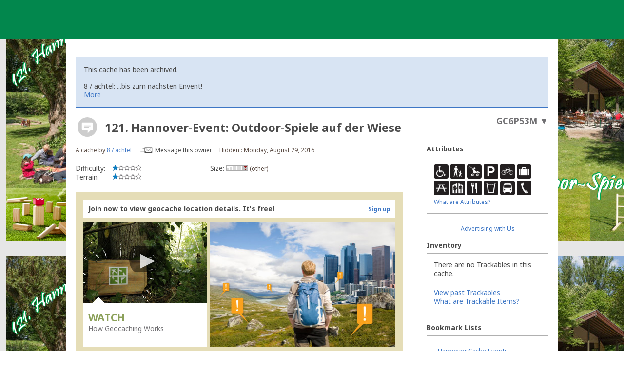

--- FILE ---
content_type: text/javascript; charset=utf-8
request_url: https://www.geocaching.com/bundle/modernizer?v=HfmUMlIbhuybNYbtsV4gvygQU2XxNXFZuOsLOTe8PBo1
body_size: 5330
content:
window.Modernizr=function(n,t,i){function it(n){d.cssText=n}function s(n,t){return typeof n===t}function st(n,t){return!!~(""+n).indexOf(t)}function rt(n,t){var u,r;for(u in n)if(r=n[u],!st(r,"-")&&d[r]!==i)return t=="pfx"?r:!0;return!1}function ht(n,t,r){var f,u;for(f in n)if(u=t[n[f]],u!==i)return r===!1?n[f]:s(u,"function")?u.bind(r||t):u;return!1}function f(n,t,i){var r=n.charAt(0).toUpperCase()+n.slice(1),u=(n+" "+nt.join(r+" ")+r).split(" ");return s(t,"string")||s(t,"undefined")?rt(u,t):(u=(n+" "+tt.join(r+" ")+r).split(" "),ht(u,t,i))}var r={},a=!0,e=t.documentElement,o="modernizr",k=t.createElement(o),d=k.style,ut,ft=":)",ct={}.toString,v=" -webkit- -moz- -o- -ms- ".split(" "),g="Webkit Moz O ms",nt=g.split(" "),tt=g.toLowerCase().split(" "),et={svg:"http://www.w3.org/2000/svg"},u={},y=[],p=y.slice,c,h=function(n,i,r,u){var l,a,c,v,f=t.createElement("div"),h=t.body,s=h||t.createElement("body");if(parseInt(r,10))while(r--)c=t.createElement("div"),c.id=u?u[r]:o+(r+1),f.appendChild(c);return l=["&#173;",'<style id="s',o,'">',n,"<\/style>"].join(""),f.id=o,(h?f:s).innerHTML+=l,s.appendChild(f),h||(s.style.background="",s.style.overflow="hidden",v=e.style.overflow,e.style.overflow="hidden",e.appendChild(s)),a=i(f,n),h?f.parentNode.removeChild(f):(s.parentNode.removeChild(s),e.style.overflow=v),!!a},ot=function(t){var i=n.matchMedia||n.msMatchMedia,r;return i?i(t)&&i(t).matches||!1:(h("@media "+t+" { #"+o+" { position: absolute; } }",function(t){r=(n.getComputedStyle?getComputedStyle(t,null):t.currentStyle).position=="absolute"}),r)},w={}.hasOwnProperty,b,l;b=s(w,"undefined")||s(w.call,"undefined")?function(n,t){return t in n&&s(n.constructor.prototype[t],"undefined")}:function(n,t){return w.call(n,t)};Function.prototype.bind||(Function.prototype.bind=function(n){var t=this,i,r;if(typeof t!="function")throw new TypeError;return i=p.call(arguments,1),r=function(){var f,e,u;return this instanceof r?(f=function(){},f.prototype=t.prototype,e=new f,u=t.apply(e,i.concat(p.call(arguments))),Object(u)===u)?u:e:t.apply(n,i.concat(p.call(arguments)))},r});u.flexbox=function(){return f("flexWrap")};u.flexboxlegacy=function(){return f("boxDirection")};u.touch=function(){var i;return"ontouchstart"in n||n.DocumentTouch&&t instanceof DocumentTouch?i=!0:h(["@media (",v.join("touch-enabled),("),o,")","{#modernizr{top:9px;position:absolute}}"].join(""),function(n){i=n.offsetTop===9}),i};u.geolocation=function(){return"geolocation"in navigator};u.backgroundsize=function(){return f("backgroundSize")};u.cssanimations=function(){return f("animationName")};u.csscolumns=function(){return f("columnCount")};u.csstransforms=function(){return!!f("transform")};u.csstransforms3d=function(){var n=!!f("perspective");return n&&"webkitPerspective"in e.style&&h("@media (transform-3d),(-webkit-transform-3d){#modernizr{left:9px;position:absolute;height:3px;}}",function(t){n=t.offsetLeft===9&&t.offsetHeight===3}),n};u.csstransitions=function(){return f("transition")};u.generatedcontent=function(){var n;return h(["#",o,"{font:0/0 a}#",o,':after{content:"',ft,'";visibility:hidden;font:3px/1 a}'].join(""),function(t){n=t.offsetHeight>=3}),n};u.svg=function(){return!!t.createElementNS&&!!t.createElementNS(et.svg,"svg").createSVGRect};for(l in u)b(u,l)&&(c=l.toLowerCase(),r[c]=u[l](),y.push((r[c]?"":"no-")+c));return r.addTest=function(n,t){if(typeof n=="object")for(var u in n)b(n,u)&&r.addTest(u,n[u]);else{if(n=n.toLowerCase(),r[n]!==i)return r;t=typeof t=="function"?t():t;typeof a!="undefined"&&a&&(e.className+=" "+(t?"":"no-")+n);r[n]=t}return r},it(""),k=ut=null,function(n,t){function p(n,t){var i=n.createElement("p"),r=n.getElementsByTagName("head")[0]||n.documentElement;return i.innerHTML="x<style>"+t+"<\/style>",r.insertBefore(i.lastChild,r.firstChild)}function c(){var n=r.elements;return typeof n=="string"?n.split(" "):n}function o(n){var t=h[n[s]];return t||(t={},e++,n[s]=e,h[e]=t),t}function l(n,r,u){if(r||(r=t),i)return r.createElement(n);u||(u=o(r));var f;return f=u.cache[n]?u.cache[n].cloneNode():y.test(n)?(u.cache[n]=u.createElem(n)).cloneNode():u.createElem(n),f.canHaveChildren&&!v.test(n)&&!f.tagUrn?u.frag.appendChild(f):f}function w(n,r){if(n||(n=t),i)return n.createDocumentFragment();r=r||o(n);for(var f=r.frag.cloneNode(),u=0,e=c(),s=e.length;u<s;u++)f.createElement(e[u]);return f}function b(n,t){t.cache||(t.cache={},t.createElem=n.createElement,t.createFrag=n.createDocumentFragment,t.frag=t.createFrag());n.createElement=function(i){return r.shivMethods?l(i,n,t):t.createElem(i)};n.createDocumentFragment=Function("h,f","return function(){var n=f.cloneNode(),c=n.createElement;h.shivMethods&&("+c().join().replace(/[\w\-]+/g,function(n){return t.createElem(n),t.frag.createElement(n),'c("'+n+'")'})+");return n}")(r,t.frag)}function a(n){n||(n=t);var u=o(n);return!r.shivCSS||f||u.hasCSS||(u.hasCSS=!!p(n,"article,aside,dialog,figcaption,figure,footer,header,hgroup,main,nav,section{display:block}mark{background:#FF0;color:#000}template{display:none}")),i||b(n,u),n}var u=n.html5||{},v=/^<|^(?:button|map|select|textarea|object|iframe|option|optgroup)$/i,y=/^(?:a|b|code|div|fieldset|h1|h2|h3|h4|h5|h6|i|label|li|ol|p|q|span|strong|style|table|tbody|td|th|tr|ul)$/i,f,s="_html5shiv",e=0,h={},i,r;(function(){try{var n=t.createElement("a");n.innerHTML="<xyz><\/xyz>";f="hidden"in n;i=n.childNodes.length==1||function(){t.createElement("a");var n=t.createDocumentFragment();return typeof n.cloneNode=="undefined"||typeof n.createDocumentFragment=="undefined"||typeof n.createElement=="undefined"}()}catch(r){f=!0;i=!0}})();r={elements:u.elements||"abbr article aside audio bdi canvas data datalist details dialog figcaption figure footer header hgroup main mark meter nav output progress section summary template time video",version:"3.7.0",shivCSS:u.shivCSS!==!1,supportsUnknownElements:i,shivMethods:u.shivMethods!==!1,type:"default",shivDocument:a,createElement:l,createDocumentFragment:w};n.html5=r;a(t)}(this,t),r._version="2.8.3",r._prefixes=v,r._domPrefixes=tt,r._cssomPrefixes=nt,r.mq=ot,r.testProp=function(n){return rt([n])},r.testAllProps=f,r.testStyles=h,r.prefixed=function(n,t,i){return t?f(n,t,i):f(n,"pfx")},e.className=e.className.replace(/(^|\s)no-js(\s|$)/,"$1$2")+(a?" js "+y.join(" "):""),r}(this,this.document),function(n,t,i){function h(n){return"[object Function]"==y.call(n)}function c(n){return"string"==typeof n}function l(){}function w(n){return!n||"loaded"==n||"complete"==n||"uninitialized"==n}function f(){var n=a.shift();v=1;n?n.t?s(function(){("c"==n.t?u.injectCss:u.injectJs)(n.s,0,n.a,n.x,n.e,1)},0):(n(),f()):v=0}function ut(n,i,o,h,c,l,y){function k(t){if(!nt&&w(p.readyState)&&(tt.r=nt=1,!v&&f(),p.onload=p.onreadystatechange=null,t)){"img"!=n&&s(function(){g.removeChild(p)},50);for(var u in r[i])r[i].hasOwnProperty(u)&&r[i][u].onload()}}var y=y||u.errorTimeout,p=t.createElement(n),nt=0,b=0,tt={t:o,s:i,e:c,a:l,x:y};1===r[i]&&(b=1,r[i]=[]);"object"==n?p.data=i:(p.src=i,p.type=n);p.width=p.height="0";p.onerror=p.onload=p.onreadystatechange=function(){k.call(this,b)};a.splice(h,0,tt);"img"!=n&&(b||2===r[i]?(g.insertBefore(p,d?null:e),s(k,y)):r[i].push(p))}function ft(n,t,i,r,u){return v=0,t=t||"j",c(n)?ut("c"==t?et:nt,n,t,this.i++,i,r,u):(a.splice(this.i++,0,n),1==a.length&&f()),this}function b(){var n=u;return n.loader={load:ft,i:0},n}var o=t.documentElement,s=n.setTimeout,e=t.getElementsByTagName("script")[0],y={}.toString,a=[],v=0,k="MozAppearance"in o.style,d=k&&!!t.createRange().compareNode,g=d?o:e.parentNode,o=n.opera&&"[object Opera]"==y.call(n.opera),o=!!t.attachEvent&&!o,nt=k?"object":o?"script":"img",et=o?"script":nt,tt=Array.isArray||function(n){return"[object Array]"==y.call(n)},p=[],r={},it={timeout:function(n,t){return t.length&&(n.timeout=t[0]),n}},rt,u;u=function(n){function a(n){for(var n=n.split("!"),f=p.length,i=n.pop(),e=n.length,i={url:i,origUrl:i,prefixes:n},u,r,t=0;t<e;t++)r=n[t].split("="),(u=it[r.shift()])&&(i=u(i,r));for(t=0;t<f;t++)i=p[t](i);return i}function f(n,t,u,f,e){var o=a(n),s=o.autoCallback;o.url.split(".").pop().split("?").shift();o.bypass||(t&&(t=h(t)?t:t[n]||t[f]||t[n.split("/").pop().split("?")[0]]),o.instead?o.instead(n,t,u,f,e):(r[o.url]?o.noexec=!0:r[o.url]=1,u.load(o.url,o.forceCSS||!o.forceJS&&"css"==o.url.split(".").pop().split("?").shift()?"c":i,o.noexec,o.attrs,o.timeout),(h(t)||h(s))&&u.load(function(){b();t&&t(o.origUrl,e,f);s&&s(o.origUrl,e,f);r[o.url]=2})))}function s(n,t){function a(n,o){if(n){if(c(n))o||(i=function(){var n=[].slice.call(arguments);s.apply(this,n);u()}),f(n,i,t,0,e);else if(Object(n)===n)for(r in v=function(){var t=0;for(var i in n)n.hasOwnProperty(i)&&t++;return t}(),n)n.hasOwnProperty(r)&&(!o&&!--v&&(h(i)?i=function(){var n=[].slice.call(arguments);s.apply(this,n);u()}:i[r]=function(n){return function(){var t=[].slice.call(arguments);n&&n.apply(this,t);u()}}(s[r])),f(n[r],i,t,r,e))}else o||u()}var e=!!n.test,o=n.load||n.both,i=n.callback||l,s=i,u=n.complete||l,v,r;a(e?n.yep:n.nope,!!o);o&&a(o)}var e,t,o=this.yepnope.loader;if(c(n))f(n,0,o,0);else if(tt(n))for(e=0;e<n.length;e++)t=n[e],c(t)?f(t,0,o,0):tt(t)?u(t):Object(t)===t&&s(t,o);else Object(n)===n&&s(n,o)};u.addPrefix=function(n,t){it[n]=t};u.addFilter=function(n){p.push(n)};u.errorTimeout=1e4;null==t.readyState&&t.addEventListener&&(t.readyState="loading",t.addEventListener("DOMContentLoaded",rt=function(){t.removeEventListener("DOMContentLoaded",rt,0);t.readyState="complete"},0));n.yepnope=b();n.yepnope.executeStack=f;n.yepnope.injectJs=function(n,i,r,o,h,c){var a=t.createElement("script"),v,y,o=o||u.errorTimeout;a.src=n;for(y in r)a.setAttribute(y,r[y]);i=c?f:i||l;a.onreadystatechange=a.onload=function(){!v&&w(a.readyState)&&(v=1,i(),a.onload=a.onreadystatechange=null)};s(function(){v||(v=1,i(1))},o);h?a.onload():e.parentNode.insertBefore(a,e)};n.yepnope.injectCss=function(n,i,r,u,o,h){var u=t.createElement("link"),c,i=h?f:i||l;u.href=n;u.rel="stylesheet";u.type="text/css";for(c in r)u.setAttribute(c,r[c]);o||(e.parentNode.insertBefore(u,e),s(i,0))}}(this,document);Modernizr.load=function(){yepnope.apply(window,[].slice.call(arguments,0))};Modernizr.addTest("overflowscrolling",function(){return Modernizr.testAllProps("overflowScrolling")});Modernizr.addTest("raf",!!Modernizr.prefixed("requestAnimationFrame",window));!function(n,t){"function"==typeof define&&define.amd?define([],function(){return n.svg4everybody=t()}):"object"==typeof exports?module.exports=t():n.svg4everybody=t()}(this,function(){function n(n,t){var i,r,u;if(t){for(i=document.createDocumentFragment(),r=!n.getAttribute("viewBox")&&t.getAttribute("viewBox"),r&&n.setAttribute("viewBox",r),u=t.cloneNode(!0);u.childNodes.length;)i.appendChild(u.firstChild);n.appendChild(i)}}function t(t){t.onreadystatechange=function(){if(4===t.readyState){var i=t._cachedDocument;i||(i=t._cachedDocument=document.implementation.createHTMLDocument(""),i.body.innerHTML=t.responseText,t._cachedTarget={});t._embeds.splice(0).map(function(r){var u=t._cachedTarget[r.id];u||(u=t._cachedTarget[r.id]=i.getElementById(r.id));n(r.svg,u)})}};t.onreadystatechange()}function i(i){function f(){for(var c,h,v,i,l=0;l<o.length;)if(c=o[l],h=c.parentNode,h&&/svg/i.test(h.nodeName)){if(v=c.getAttribute("xlink:href"),u&&(!r.validate||r.validate(v,h,c))){h.removeChild(c);var y=v.split("#"),a=y.shift(),p=y.join("#");a.length?(i=e[a],i||(i=e[a]=new XMLHttpRequest,i.open("GET",a),i.send(),i._embeds=[]),i._embeds.push({svg:h,id:p}),t(i)):n(h,document.getElementById(p))}}else++l;s(f,67)}var u,r=Object(i);u="polyfill"in r?r.polyfill:/\bTrident\/[567]\b|\bMSIE (?:9|10)\.0\b/.test(navigator.userAgent)||(navigator.userAgent.match(/\bEdge\/12\.(\d+)\b/)||[])[1]<10547||(navigator.userAgent.match(/\bAppleWebKit\/(\d+)\b/)||[])[1]<537;var e={},s=window.requestAnimationFrame||setTimeout,o=document.getElementsByTagName("use");u&&f()}return i})